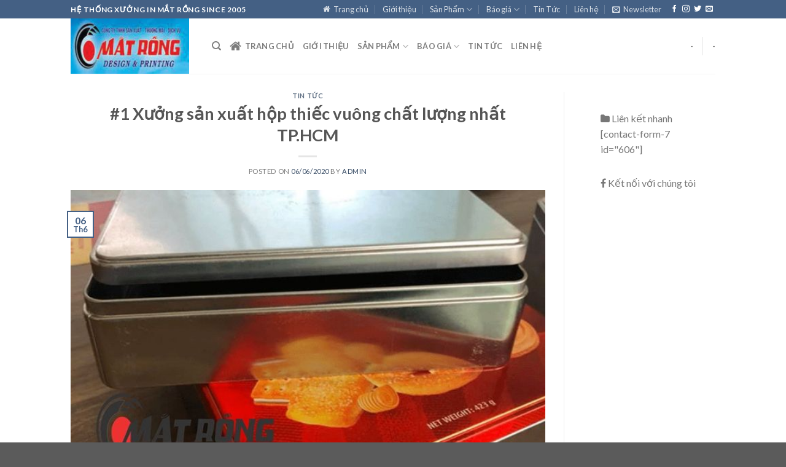

--- FILE ---
content_type: text/html; charset=UTF-8
request_url: https://inmatrong.com/xuong-san-xuat-hop-thiec-vuong/
body_size: 17197
content:
<!DOCTYPE html>
<!--[if IE 9 ]> <html lang="vi" prefix="og: https://ogp.me/ns#" class="ie9 loading-site no-js"> <![endif]-->
<!--[if IE 8 ]> <html lang="vi" prefix="og: https://ogp.me/ns#" class="ie8 loading-site no-js"> <![endif]-->
<!--[if (gte IE 9)|!(IE)]><!--><html lang="vi" prefix="og: https://ogp.me/ns#" class="loading-site no-js"> <!--<![endif]-->
<head>
	<meta charset="UTF-8" />
	<link rel="profile" href="http://gmpg.org/xfn/11" />
	<link rel="pingback" href="https://inmatrong.com/xmlrpc.php" />

	<script>(function(html){html.className = html.className.replace(/\bno-js\b/,'js')})(document.documentElement);</script>
<meta name="viewport" content="width=device-width, initial-scale=1, maximum-scale=1" />
<!-- Search Engine Optimization by Rank Math - https://rankmath.com/ -->
<title>Xưởng sản xuất hộp thiếc vuông chất lượng nhất TP.HCM</title>
<meta name="description" content="Mắt Rồng chuyên sản xuất hộp thiếc vuông số lượng theo yêu cầu - sản phẩm đẹp chất lượng - đạt tính thẩm mĩ cao - thiết kế lên mẫu in thử nhanh chóng."/>
<meta name="robots" content="follow, index, max-snippet:-1, max-video-preview:-1, max-image-preview:large"/>
<link rel="canonical" href="https://inmatrong.com/xuong-san-xuat-hop-thiec-vuong/" />
<meta property="og:locale" content="vi_VN" />
<meta property="og:type" content="article" />
<meta property="og:title" content="Xưởng sản xuất hộp thiếc vuông chất lượng nhất TP.HCM" />
<meta property="og:description" content="Mắt Rồng chuyên sản xuất hộp thiếc vuông số lượng theo yêu cầu - sản phẩm đẹp chất lượng - đạt tính thẩm mĩ cao - thiết kế lên mẫu in thử nhanh chóng." />
<meta property="og:url" content="https://inmatrong.com/xuong-san-xuat-hop-thiec-vuong/" />
<meta property="og:site_name" content="In Mắt Rồng" />
<meta property="article:section" content="Tin tức" />
<meta property="og:updated_time" content="2020-07-15T13:51:36+07:00" />
<meta property="og:image" content="https://inmatrong.com/wp-content/uploads/2020/06/hộp-thiếc-vuông.jpg" />
<meta property="og:image:secure_url" content="https://inmatrong.com/wp-content/uploads/2020/06/hộp-thiếc-vuông.jpg" />
<meta property="og:image:width" content="697" />
<meta property="og:image:height" content="443" />
<meta property="og:image:alt" content="hộp thiếc vuông" />
<meta property="og:image:type" content="image/jpeg" />
<meta property="article:published_time" content="2020-06-06T15:46:58+07:00" />
<meta property="article:modified_time" content="2020-07-15T13:51:36+07:00" />
<meta name="twitter:card" content="summary_large_image" />
<meta name="twitter:title" content="Xưởng sản xuất hộp thiếc vuông chất lượng nhất TP.HCM" />
<meta name="twitter:description" content="Mắt Rồng chuyên sản xuất hộp thiếc vuông số lượng theo yêu cầu - sản phẩm đẹp chất lượng - đạt tính thẩm mĩ cao - thiết kế lên mẫu in thử nhanh chóng." />
<meta name="twitter:image" content="https://inmatrong.com/wp-content/uploads/2020/06/hộp-thiếc-vuông.jpg" />
<meta name="twitter:label1" content="Written by" />
<meta name="twitter:data1" content="Admin" />
<meta name="twitter:label2" content="Time to read" />
<meta name="twitter:data2" content="8 minutes" />
<script type="application/ld+json" class="rank-math-schema">{"@context":"https://schema.org","@graph":[{"@type":["Person","Organization"],"@id":"https://inmatrong.com/#person","name":"Admin"},{"@type":"WebSite","@id":"https://inmatrong.com/#website","url":"https://inmatrong.com","name":"Admin","publisher":{"@id":"https://inmatrong.com/#person"},"inLanguage":"vi"},{"@type":"ImageObject","@id":"https://inmatrong.com/wp-content/uploads/2020/06/h\u1ed9p-thi\u1ebfc-vu\u00f4ng.jpg","url":"https://inmatrong.com/wp-content/uploads/2020/06/h\u1ed9p-thi\u1ebfc-vu\u00f4ng.jpg","width":"697","height":"443","inLanguage":"vi"},{"@type":"WebPage","@id":"https://inmatrong.com/xuong-san-xuat-hop-thiec-vuong/#webpage","url":"https://inmatrong.com/xuong-san-xuat-hop-thiec-vuong/","name":"X\u01b0\u1edfng s\u1ea3n xu\u1ea5t h\u1ed9p thi\u1ebfc vu\u00f4ng ch\u1ea5t l\u01b0\u1ee3ng nh\u1ea5t TP.HCM","datePublished":"2020-06-06T15:46:58+07:00","dateModified":"2020-07-15T13:51:36+07:00","isPartOf":{"@id":"https://inmatrong.com/#website"},"primaryImageOfPage":{"@id":"https://inmatrong.com/wp-content/uploads/2020/06/h\u1ed9p-thi\u1ebfc-vu\u00f4ng.jpg"},"inLanguage":"vi"},{"@type":"BlogPosting","headline":"X\u01b0\u1edfng s\u1ea3n xu\u1ea5t h\u1ed9p thi\u1ebfc vu\u00f4ng ch\u1ea5t l\u01b0\u1ee3ng nh\u1ea5t TP.HCM","datePublished":"2020-06-06T15:46:58+07:00","dateModified":"2020-07-15T13:51:36+07:00","author":{"@type":"Person","name":"Admin"},"description":"M\u1eaft R\u1ed3ng chuy\u00ean s\u1ea3n xu\u1ea5t h\u1ed9p thi\u1ebfc vu\u00f4ng s\u1ed1 l\u01b0\u1ee3ng theo y\u00eau c\u1ea7u - s\u1ea3n ph\u1ea9m \u0111\u1eb9p ch\u1ea5t l\u01b0\u1ee3ng - \u0111\u1ea1t t\u00ednh th\u1ea9m m\u0129 cao - thi\u1ebft k\u1ebf l\u00ean m\u1eabu in th\u1eed nhanh ch\u00f3ng.","name":"X\u01b0\u1edfng s\u1ea3n xu\u1ea5t h\u1ed9p thi\u1ebfc vu\u00f4ng ch\u1ea5t l\u01b0\u1ee3ng nh\u1ea5t TP.HCM","articleSection":"Tin t\u1ee9c","@id":"https://inmatrong.com/xuong-san-xuat-hop-thiec-vuong/#schema-8037","isPartOf":{"@id":"https://inmatrong.com/xuong-san-xuat-hop-thiec-vuong/#webpage"},"publisher":{"@id":"https://inmatrong.com/#person"},"image":{"@id":"https://inmatrong.com/wp-content/uploads/2020/06/h\u1ed9p-thi\u1ebfc-vu\u00f4ng.jpg"},"inLanguage":"vi","mainEntityOfPage":{"@id":"https://inmatrong.com/xuong-san-xuat-hop-thiec-vuong/#webpage"}}]}</script>
<!-- /Rank Math WordPress SEO plugin -->

<link rel='dns-prefetch' href='//fonts.googleapis.com' />
<link rel="alternate" type="application/rss+xml" title="Dòng thông tin In Mắt Rồng &raquo;" href="https://inmatrong.com/feed/" />
<link rel="alternate" type="application/rss+xml" title="In Mắt Rồng &raquo; Dòng bình luận" href="https://inmatrong.com/comments/feed/" />
<link rel="alternate" type="application/rss+xml" title="In Mắt Rồng &raquo; #1 Xưởng sản xuất hộp thiếc vuông chất lượng nhất TP.HCM Dòng bình luận" href="https://inmatrong.com/xuong-san-xuat-hop-thiec-vuong/feed/" />
<link rel="alternate" title="oNhúng (JSON)" type="application/json+oembed" href="https://inmatrong.com/wp-json/oembed/1.0/embed?url=https%3A%2F%2Finmatrong.com%2Fxuong-san-xuat-hop-thiec-vuong%2F" />
<link rel="alternate" title="oNhúng (XML)" type="text/xml+oembed" href="https://inmatrong.com/wp-json/oembed/1.0/embed?url=https%3A%2F%2Finmatrong.com%2Fxuong-san-xuat-hop-thiec-vuong%2F&#038;format=xml" />
<style id='wp-img-auto-sizes-contain-inline-css' type='text/css'>
img:is([sizes=auto i],[sizes^="auto," i]){contain-intrinsic-size:3000px 1500px}
/*# sourceURL=wp-img-auto-sizes-contain-inline-css */
</style>
<style id='wp-emoji-styles-inline-css' type='text/css'>

	img.wp-smiley, img.emoji {
		display: inline !important;
		border: none !important;
		box-shadow: none !important;
		height: 1em !important;
		width: 1em !important;
		margin: 0 0.07em !important;
		vertical-align: -0.1em !important;
		background: none !important;
		padding: 0 !important;
	}
/*# sourceURL=wp-emoji-styles-inline-css */
</style>
<style id='wp-block-library-inline-css' type='text/css'>
:root{--wp-block-synced-color:#7a00df;--wp-block-synced-color--rgb:122,0,223;--wp-bound-block-color:var(--wp-block-synced-color);--wp-editor-canvas-background:#ddd;--wp-admin-theme-color:#007cba;--wp-admin-theme-color--rgb:0,124,186;--wp-admin-theme-color-darker-10:#006ba1;--wp-admin-theme-color-darker-10--rgb:0,107,160.5;--wp-admin-theme-color-darker-20:#005a87;--wp-admin-theme-color-darker-20--rgb:0,90,135;--wp-admin-border-width-focus:2px}@media (min-resolution:192dpi){:root{--wp-admin-border-width-focus:1.5px}}.wp-element-button{cursor:pointer}:root .has-very-light-gray-background-color{background-color:#eee}:root .has-very-dark-gray-background-color{background-color:#313131}:root .has-very-light-gray-color{color:#eee}:root .has-very-dark-gray-color{color:#313131}:root .has-vivid-green-cyan-to-vivid-cyan-blue-gradient-background{background:linear-gradient(135deg,#00d084,#0693e3)}:root .has-purple-crush-gradient-background{background:linear-gradient(135deg,#34e2e4,#4721fb 50%,#ab1dfe)}:root .has-hazy-dawn-gradient-background{background:linear-gradient(135deg,#faaca8,#dad0ec)}:root .has-subdued-olive-gradient-background{background:linear-gradient(135deg,#fafae1,#67a671)}:root .has-atomic-cream-gradient-background{background:linear-gradient(135deg,#fdd79a,#004a59)}:root .has-nightshade-gradient-background{background:linear-gradient(135deg,#330968,#31cdcf)}:root .has-midnight-gradient-background{background:linear-gradient(135deg,#020381,#2874fc)}:root{--wp--preset--font-size--normal:16px;--wp--preset--font-size--huge:42px}.has-regular-font-size{font-size:1em}.has-larger-font-size{font-size:2.625em}.has-normal-font-size{font-size:var(--wp--preset--font-size--normal)}.has-huge-font-size{font-size:var(--wp--preset--font-size--huge)}.has-text-align-center{text-align:center}.has-text-align-left{text-align:left}.has-text-align-right{text-align:right}.has-fit-text{white-space:nowrap!important}#end-resizable-editor-section{display:none}.aligncenter{clear:both}.items-justified-left{justify-content:flex-start}.items-justified-center{justify-content:center}.items-justified-right{justify-content:flex-end}.items-justified-space-between{justify-content:space-between}.screen-reader-text{border:0;clip-path:inset(50%);height:1px;margin:-1px;overflow:hidden;padding:0;position:absolute;width:1px;word-wrap:normal!important}.screen-reader-text:focus{background-color:#ddd;clip-path:none;color:#444;display:block;font-size:1em;height:auto;left:5px;line-height:normal;padding:15px 23px 14px;text-decoration:none;top:5px;width:auto;z-index:100000}html :where(.has-border-color){border-style:solid}html :where([style*=border-top-color]){border-top-style:solid}html :where([style*=border-right-color]){border-right-style:solid}html :where([style*=border-bottom-color]){border-bottom-style:solid}html :where([style*=border-left-color]){border-left-style:solid}html :where([style*=border-width]){border-style:solid}html :where([style*=border-top-width]){border-top-style:solid}html :where([style*=border-right-width]){border-right-style:solid}html :where([style*=border-bottom-width]){border-bottom-style:solid}html :where([style*=border-left-width]){border-left-style:solid}html :where(img[class*=wp-image-]){height:auto;max-width:100%}:where(figure){margin:0 0 1em}html :where(.is-position-sticky){--wp-admin--admin-bar--position-offset:var(--wp-admin--admin-bar--height,0px)}@media screen and (max-width:600px){html :where(.is-position-sticky){--wp-admin--admin-bar--position-offset:0px}}

/*# sourceURL=wp-block-library-inline-css */
</style><style id='global-styles-inline-css' type='text/css'>
:root{--wp--preset--aspect-ratio--square: 1;--wp--preset--aspect-ratio--4-3: 4/3;--wp--preset--aspect-ratio--3-4: 3/4;--wp--preset--aspect-ratio--3-2: 3/2;--wp--preset--aspect-ratio--2-3: 2/3;--wp--preset--aspect-ratio--16-9: 16/9;--wp--preset--aspect-ratio--9-16: 9/16;--wp--preset--color--black: #000000;--wp--preset--color--cyan-bluish-gray: #abb8c3;--wp--preset--color--white: #ffffff;--wp--preset--color--pale-pink: #f78da7;--wp--preset--color--vivid-red: #cf2e2e;--wp--preset--color--luminous-vivid-orange: #ff6900;--wp--preset--color--luminous-vivid-amber: #fcb900;--wp--preset--color--light-green-cyan: #7bdcb5;--wp--preset--color--vivid-green-cyan: #00d084;--wp--preset--color--pale-cyan-blue: #8ed1fc;--wp--preset--color--vivid-cyan-blue: #0693e3;--wp--preset--color--vivid-purple: #9b51e0;--wp--preset--gradient--vivid-cyan-blue-to-vivid-purple: linear-gradient(135deg,rgb(6,147,227) 0%,rgb(155,81,224) 100%);--wp--preset--gradient--light-green-cyan-to-vivid-green-cyan: linear-gradient(135deg,rgb(122,220,180) 0%,rgb(0,208,130) 100%);--wp--preset--gradient--luminous-vivid-amber-to-luminous-vivid-orange: linear-gradient(135deg,rgb(252,185,0) 0%,rgb(255,105,0) 100%);--wp--preset--gradient--luminous-vivid-orange-to-vivid-red: linear-gradient(135deg,rgb(255,105,0) 0%,rgb(207,46,46) 100%);--wp--preset--gradient--very-light-gray-to-cyan-bluish-gray: linear-gradient(135deg,rgb(238,238,238) 0%,rgb(169,184,195) 100%);--wp--preset--gradient--cool-to-warm-spectrum: linear-gradient(135deg,rgb(74,234,220) 0%,rgb(151,120,209) 20%,rgb(207,42,186) 40%,rgb(238,44,130) 60%,rgb(251,105,98) 80%,rgb(254,248,76) 100%);--wp--preset--gradient--blush-light-purple: linear-gradient(135deg,rgb(255,206,236) 0%,rgb(152,150,240) 100%);--wp--preset--gradient--blush-bordeaux: linear-gradient(135deg,rgb(254,205,165) 0%,rgb(254,45,45) 50%,rgb(107,0,62) 100%);--wp--preset--gradient--luminous-dusk: linear-gradient(135deg,rgb(255,203,112) 0%,rgb(199,81,192) 50%,rgb(65,88,208) 100%);--wp--preset--gradient--pale-ocean: linear-gradient(135deg,rgb(255,245,203) 0%,rgb(182,227,212) 50%,rgb(51,167,181) 100%);--wp--preset--gradient--electric-grass: linear-gradient(135deg,rgb(202,248,128) 0%,rgb(113,206,126) 100%);--wp--preset--gradient--midnight: linear-gradient(135deg,rgb(2,3,129) 0%,rgb(40,116,252) 100%);--wp--preset--font-size--small: 13px;--wp--preset--font-size--medium: 20px;--wp--preset--font-size--large: 36px;--wp--preset--font-size--x-large: 42px;--wp--preset--spacing--20: 0.44rem;--wp--preset--spacing--30: 0.67rem;--wp--preset--spacing--40: 1rem;--wp--preset--spacing--50: 1.5rem;--wp--preset--spacing--60: 2.25rem;--wp--preset--spacing--70: 3.38rem;--wp--preset--spacing--80: 5.06rem;--wp--preset--shadow--natural: 6px 6px 9px rgba(0, 0, 0, 0.2);--wp--preset--shadow--deep: 12px 12px 50px rgba(0, 0, 0, 0.4);--wp--preset--shadow--sharp: 6px 6px 0px rgba(0, 0, 0, 0.2);--wp--preset--shadow--outlined: 6px 6px 0px -3px rgb(255, 255, 255), 6px 6px rgb(0, 0, 0);--wp--preset--shadow--crisp: 6px 6px 0px rgb(0, 0, 0);}:where(.is-layout-flex){gap: 0.5em;}:where(.is-layout-grid){gap: 0.5em;}body .is-layout-flex{display: flex;}.is-layout-flex{flex-wrap: wrap;align-items: center;}.is-layout-flex > :is(*, div){margin: 0;}body .is-layout-grid{display: grid;}.is-layout-grid > :is(*, div){margin: 0;}:where(.wp-block-columns.is-layout-flex){gap: 2em;}:where(.wp-block-columns.is-layout-grid){gap: 2em;}:where(.wp-block-post-template.is-layout-flex){gap: 1.25em;}:where(.wp-block-post-template.is-layout-grid){gap: 1.25em;}.has-black-color{color: var(--wp--preset--color--black) !important;}.has-cyan-bluish-gray-color{color: var(--wp--preset--color--cyan-bluish-gray) !important;}.has-white-color{color: var(--wp--preset--color--white) !important;}.has-pale-pink-color{color: var(--wp--preset--color--pale-pink) !important;}.has-vivid-red-color{color: var(--wp--preset--color--vivid-red) !important;}.has-luminous-vivid-orange-color{color: var(--wp--preset--color--luminous-vivid-orange) !important;}.has-luminous-vivid-amber-color{color: var(--wp--preset--color--luminous-vivid-amber) !important;}.has-light-green-cyan-color{color: var(--wp--preset--color--light-green-cyan) !important;}.has-vivid-green-cyan-color{color: var(--wp--preset--color--vivid-green-cyan) !important;}.has-pale-cyan-blue-color{color: var(--wp--preset--color--pale-cyan-blue) !important;}.has-vivid-cyan-blue-color{color: var(--wp--preset--color--vivid-cyan-blue) !important;}.has-vivid-purple-color{color: var(--wp--preset--color--vivid-purple) !important;}.has-black-background-color{background-color: var(--wp--preset--color--black) !important;}.has-cyan-bluish-gray-background-color{background-color: var(--wp--preset--color--cyan-bluish-gray) !important;}.has-white-background-color{background-color: var(--wp--preset--color--white) !important;}.has-pale-pink-background-color{background-color: var(--wp--preset--color--pale-pink) !important;}.has-vivid-red-background-color{background-color: var(--wp--preset--color--vivid-red) !important;}.has-luminous-vivid-orange-background-color{background-color: var(--wp--preset--color--luminous-vivid-orange) !important;}.has-luminous-vivid-amber-background-color{background-color: var(--wp--preset--color--luminous-vivid-amber) !important;}.has-light-green-cyan-background-color{background-color: var(--wp--preset--color--light-green-cyan) !important;}.has-vivid-green-cyan-background-color{background-color: var(--wp--preset--color--vivid-green-cyan) !important;}.has-pale-cyan-blue-background-color{background-color: var(--wp--preset--color--pale-cyan-blue) !important;}.has-vivid-cyan-blue-background-color{background-color: var(--wp--preset--color--vivid-cyan-blue) !important;}.has-vivid-purple-background-color{background-color: var(--wp--preset--color--vivid-purple) !important;}.has-black-border-color{border-color: var(--wp--preset--color--black) !important;}.has-cyan-bluish-gray-border-color{border-color: var(--wp--preset--color--cyan-bluish-gray) !important;}.has-white-border-color{border-color: var(--wp--preset--color--white) !important;}.has-pale-pink-border-color{border-color: var(--wp--preset--color--pale-pink) !important;}.has-vivid-red-border-color{border-color: var(--wp--preset--color--vivid-red) !important;}.has-luminous-vivid-orange-border-color{border-color: var(--wp--preset--color--luminous-vivid-orange) !important;}.has-luminous-vivid-amber-border-color{border-color: var(--wp--preset--color--luminous-vivid-amber) !important;}.has-light-green-cyan-border-color{border-color: var(--wp--preset--color--light-green-cyan) !important;}.has-vivid-green-cyan-border-color{border-color: var(--wp--preset--color--vivid-green-cyan) !important;}.has-pale-cyan-blue-border-color{border-color: var(--wp--preset--color--pale-cyan-blue) !important;}.has-vivid-cyan-blue-border-color{border-color: var(--wp--preset--color--vivid-cyan-blue) !important;}.has-vivid-purple-border-color{border-color: var(--wp--preset--color--vivid-purple) !important;}.has-vivid-cyan-blue-to-vivid-purple-gradient-background{background: var(--wp--preset--gradient--vivid-cyan-blue-to-vivid-purple) !important;}.has-light-green-cyan-to-vivid-green-cyan-gradient-background{background: var(--wp--preset--gradient--light-green-cyan-to-vivid-green-cyan) !important;}.has-luminous-vivid-amber-to-luminous-vivid-orange-gradient-background{background: var(--wp--preset--gradient--luminous-vivid-amber-to-luminous-vivid-orange) !important;}.has-luminous-vivid-orange-to-vivid-red-gradient-background{background: var(--wp--preset--gradient--luminous-vivid-orange-to-vivid-red) !important;}.has-very-light-gray-to-cyan-bluish-gray-gradient-background{background: var(--wp--preset--gradient--very-light-gray-to-cyan-bluish-gray) !important;}.has-cool-to-warm-spectrum-gradient-background{background: var(--wp--preset--gradient--cool-to-warm-spectrum) !important;}.has-blush-light-purple-gradient-background{background: var(--wp--preset--gradient--blush-light-purple) !important;}.has-blush-bordeaux-gradient-background{background: var(--wp--preset--gradient--blush-bordeaux) !important;}.has-luminous-dusk-gradient-background{background: var(--wp--preset--gradient--luminous-dusk) !important;}.has-pale-ocean-gradient-background{background: var(--wp--preset--gradient--pale-ocean) !important;}.has-electric-grass-gradient-background{background: var(--wp--preset--gradient--electric-grass) !important;}.has-midnight-gradient-background{background: var(--wp--preset--gradient--midnight) !important;}.has-small-font-size{font-size: var(--wp--preset--font-size--small) !important;}.has-medium-font-size{font-size: var(--wp--preset--font-size--medium) !important;}.has-large-font-size{font-size: var(--wp--preset--font-size--large) !important;}.has-x-large-font-size{font-size: var(--wp--preset--font-size--x-large) !important;}
/*# sourceURL=global-styles-inline-css */
</style>

<style id='classic-theme-styles-inline-css' type='text/css'>
/*! This file is auto-generated */
.wp-block-button__link{color:#fff;background-color:#32373c;border-radius:9999px;box-shadow:none;text-decoration:none;padding:calc(.667em + 2px) calc(1.333em + 2px);font-size:1.125em}.wp-block-file__button{background:#32373c;color:#fff;text-decoration:none}
/*# sourceURL=/wp-includes/css/classic-themes.min.css */
</style>
<link rel='stylesheet' id='font-awesome-four-css' href='https://inmatrong.com/wp-content/plugins/font-awesome-4-menus/css/font-awesome.min.css?ver=4.7.0' type='text/css' media='all' />
<link rel='stylesheet' id='related-posts-by-taxonomy-css' href='https://inmatrong.com/wp-content/plugins/related-posts-by-taxonomy/includes/assets/css/styles.css?ver=6.9' type='text/css' media='all' />
<link rel='stylesheet' id='flatsome-icons-css' href='https://inmatrong.com/wp-content/themes/flatsome/assets/css/fl-icons.css?ver=3.12' type='text/css' media='all' />
<link rel='stylesheet' id='flatsome-main-css' href='https://inmatrong.com/wp-content/themes/flatsome/assets/css/flatsome.css?ver=3.13.1' type='text/css' media='all' />
<link rel='stylesheet' id='flatsome-style-css' href='https://inmatrong.com/wp-content/themes/flatsome/style.css?ver=3.13.1' type='text/css' media='all' />
<link rel='stylesheet' id='flatsome-googlefonts-css' href='//fonts.googleapis.com/css?family=Lato%3Aregular%2C700%2C400%2C700%7CDancing+Script%3Aregular%2C400&#038;display=swap&#038;ver=3.9' type='text/css' media='all' />
<script type="text/javascript" src="https://inmatrong.com/wp-includes/js/jquery/jquery.min.js?ver=3.7.1" id="jquery-core-js"></script>
<script type="text/javascript" src="https://inmatrong.com/wp-includes/js/jquery/jquery-migrate.min.js?ver=3.4.1" id="jquery-migrate-js"></script>
<link rel="https://api.w.org/" href="https://inmatrong.com/wp-json/" /><link rel="alternate" title="JSON" type="application/json" href="https://inmatrong.com/wp-json/wp/v2/posts/1874" /><link rel="EditURI" type="application/rsd+xml" title="RSD" href="https://inmatrong.com/xmlrpc.php?rsd" />
<meta name="generator" content="WordPress 6.9" />
<link rel='shortlink' href='https://inmatrong.com/?p=1874' />
<script async src="https://pagead2.googlesyndication.com/pagead/js/adsbygoogle.js?client=ca-pub-3166858756504581"
     crossorigin="anonymous"></script>
<style>.bg{opacity: 0; transition: opacity 1s; -webkit-transition: opacity 1s;} .bg-loaded{opacity: 1;}</style><!--[if IE]><link rel="stylesheet" type="text/css" href="https://inmatrong.com/wp-content/themes/flatsome/assets/css/ie-fallback.css"><script src="//cdnjs.cloudflare.com/ajax/libs/html5shiv/3.6.1/html5shiv.js"></script><script>var head = document.getElementsByTagName('head')[0],style = document.createElement('style');style.type = 'text/css';style.styleSheet.cssText = ':before,:after{content:none !important';head.appendChild(style);setTimeout(function(){head.removeChild(style);}, 0);</script><script src="https://inmatrong.com/wp-content/themes/flatsome/assets/libs/ie-flexibility.js"></script><![endif]--><link rel="icon" href="https://inmatrong.com/wp-content/uploads/2018/06/cropped-logo-32x32.png" sizes="32x32" />
<link rel="icon" href="https://inmatrong.com/wp-content/uploads/2018/06/cropped-logo-192x192.png" sizes="192x192" />
<link rel="apple-touch-icon" href="https://inmatrong.com/wp-content/uploads/2018/06/cropped-logo-180x180.png" />
<meta name="msapplication-TileImage" content="https://inmatrong.com/wp-content/uploads/2018/06/cropped-logo-270x270.png" />
<style id="custom-css" type="text/css">:root {--primary-color: #446084;}.header-main{height: 90px}#logo img{max-height: 90px}#logo{width:200px;}.header-top{min-height: 30px}.transparent .header-main{height: 90px}.transparent #logo img{max-height: 90px}.has-transparent + .page-title:first-of-type,.has-transparent + #main > .page-title,.has-transparent + #main > div > .page-title,.has-transparent + #main .page-header-wrapper:first-of-type .page-title{padding-top: 120px;}.header.show-on-scroll,.stuck .header-main{height:70px!important}.stuck #logo img{max-height: 70px!important}.header-bottom {background-color: #f1f1f1}.header-bottom-nav > li > a{line-height: 16px }@media (max-width: 549px) {.header-main{height: 70px}#logo img{max-height: 70px}}body{font-family:"Lato", sans-serif}body{font-weight: 400}.nav > li > a {font-family:"Lato", sans-serif;}.mobile-sidebar-levels-2 .nav > li > ul > li > a {font-family:"Lato", sans-serif;}.nav > li > a {font-weight: 700;}.mobile-sidebar-levels-2 .nav > li > ul > li > a {font-weight: 700;}h1,h2,h3,h4,h5,h6,.heading-font, .off-canvas-center .nav-sidebar.nav-vertical > li > a{font-family: "Lato", sans-serif;}h1,h2,h3,h4,h5,h6,.heading-font,.banner h1,.banner h2{font-weight: 700;}.alt-font{font-family: "Dancing Script", sans-serif;}.alt-font{font-weight: 400!important;}.label-new.menu-item > a:after{content:"New";}.label-hot.menu-item > a:after{content:"Hot";}.label-sale.menu-item > a:after{content:"Sale";}.label-popular.menu-item > a:after{content:"Popular";}</style></head>

<body class="wp-singular post-template-default single single-post postid-1874 single-format-standard wp-theme-flatsome lightbox nav-dropdown-has-arrow nav-dropdown-has-shadow nav-dropdown-has-border">


<a class="skip-link screen-reader-text" href="#main">Skip to content</a>

<div id="wrapper">

	
	<header id="header" class="header has-sticky sticky-jump">
		<div class="header-wrapper">
			<div id="top-bar" class="header-top hide-for-sticky nav-dark">
    <div class="flex-row container">
      <div class="flex-col hide-for-medium flex-left">
          <ul class="nav nav-left medium-nav-center nav-small  nav-divided">
              <li class="html custom html_topbar_left"><strong class="uppercase">Hệ Thống xưởng in mắt rồng since 2005</strong></li>          </ul>
      </div>

      <div class="flex-col hide-for-medium flex-center">
          <ul class="nav nav-center nav-small  nav-divided">
                        </ul>
      </div>

      <div class="flex-col hide-for-medium flex-right">
         <ul class="nav top-bar-nav nav-right nav-small  nav-divided">
              <li id="menu-item-23" class="menu-item menu-item-type-post_type menu-item-object-page menu-item-home menu-item-23 menu-item-design-default"><a href="https://inmatrong.com/" class="nav-top-link"><i class="fa fa-home"></i><span class="fontawesome-text"> Trang chủ</span></a></li>
<li id="menu-item-21" class="menu-item menu-item-type-post_type menu-item-object-page menu-item-21 menu-item-design-default"><a href="https://inmatrong.com/gioi-thieu-xuong-in-matrong/" class="nav-top-link">Giới thiệu</a></li>
<li id="menu-item-49" class="menu-item menu-item-type-custom menu-item-object-custom menu-item-has-children menu-item-49 menu-item-design-default has-dropdown"><a href="#" class="nav-top-link">Sản Phẩm<i class="icon-angle-down" ></i></a>
<ul class="sub-menu nav-dropdown nav-dropdown-default">
	<li id="menu-item-124" class="menu-item menu-item-type-custom menu-item-object-custom menu-item-124"><a href="/in-catalogue-gia-re/">In Catalogue</a></li>
	<li id="menu-item-126" class="menu-item menu-item-type-custom menu-item-object-custom menu-item-126"><a href="/in-hop-giay">In Hộp Giấy</a></li>
	<li id="menu-item-1075" class="menu-item menu-item-type-custom menu-item-object-custom menu-item-1075"><a href="/in-tui-giay">In Túi Giấy</a></li>
	<li id="menu-item-2227" class="menu-item menu-item-type-custom menu-item-object-custom menu-item-2227"><a href="http://inmatrong.com/in-lich-lo-xo/">In Lịch lò xo</a></li>
	<li id="menu-item-2251" class="menu-item menu-item-type-custom menu-item-object-custom menu-item-2251"><a href="http://inmatrong.com/in-lich-bloc/">In Lịch Bloc</a></li>
	<li id="menu-item-2276" class="menu-item menu-item-type-custom menu-item-object-custom menu-item-2276"><a href="http://inmatrong.com/in-lich-de-ban/">In Lịch Để Bàn</a></li>
	<li id="menu-item-2302" class="menu-item menu-item-type-custom menu-item-object-custom menu-item-2302"><a href="http://inmatrong.com/in-lich-treo-tuong/">In Lịch Treo Tường</a></li>
	<li id="menu-item-2329" class="menu-item menu-item-type-custom menu-item-object-custom menu-item-2329"><a href="http://inmatrong.com/in-lich-tet/">In Lịch Tết 2024</a></li>
	<li id="menu-item-2400" class="menu-item menu-item-type-custom menu-item-object-custom menu-item-2400"><a href="http://inmatrong.com/thiet-ke-lich-doc-quyen/">Thiết kế lịch độc quyền</a></li>
</ul>
</li>
<li id="menu-item-1358" class="menu-item menu-item-type-taxonomy menu-item-object-category menu-item-has-children menu-item-1358 menu-item-design-default has-dropdown"><a href="https://inmatrong.com/category/bao-gia/" class="nav-top-link">Báo giá<i class="icon-angle-down" ></i></a>
<ul class="sub-menu nav-dropdown nav-dropdown-default">
	<li id="menu-item-1218" class="menu-item menu-item-type-post_type menu-item-object-post menu-item-1218"><a href="https://inmatrong.com/bang-bao-gia-in-catalogue-a4-a5/">Bảng báo giá in catalogue a4 – a5</a></li>
</ul>
</li>
<li id="menu-item-53" class="menu-item menu-item-type-custom menu-item-object-custom menu-item-53 menu-item-design-default"><a href="/blogs/" class="nav-top-link">Tin Tức</a></li>
<li id="menu-item-22" class="menu-item menu-item-type-post_type menu-item-object-page menu-item-22 menu-item-design-default"><a href="https://inmatrong.com/lien-he/" class="nav-top-link">Liên hệ</a></li>
<li class="header-newsletter-item has-icon">

<a href="#header-newsletter-signup" class="tooltip is-small"
  title="Sign up for Newsletter">

      <i class="icon-envelop"></i>
  
      <span class="header-newsletter-title hide-for-medium">
      Newsletter    </span>
  </a>
	<div id="header-newsletter-signup"
	     class="lightbox-by-id lightbox-content mfp-hide lightbox-white "
	     style="max-width:700px ;padding:0px">
		
  <div class="banner has-hover" id="banner-1542131469">
          <div class="banner-inner fill">
        <div class="banner-bg fill" >
            <div class="bg fill bg-fill "></div>
                        <div class="overlay"></div>            
	<div class="is-border is-dashed"
		style="border-color:rgba(255,255,255,.3);border-width:2px 2px 2px 2px;margin:10px;">
	</div>
                    </div>
        <div class="banner-layers container">
            <div class="fill banner-link"></div>               <div id="text-box-1780052394" class="text-box banner-layer x10 md-x10 lg-x10 y50 md-y50 lg-y50 res-text">
                     <div data-animate="fadeInUp">           <div class="text dark">
              
              <div class="text-inner text-left">
                  <h3 class="uppercase">Sign up for Newsletter</h3><p class="lead">Signup for our newsletter to get notified about sales and new products. Add any text here or remove it.</p>[contact-form-7 id="7042" title="Newsletter Vertical"]              </div>
           </div>
       </div>                     
<style>
#text-box-1780052394 {
  width: 60%;
}
#text-box-1780052394 .text {
  font-size: 100%;
}
@media (min-width:550px) {
  #text-box-1780052394 {
    width: 50%;
  }
}
</style>
    </div>
         </div>
      </div>

            
<style>
#banner-1542131469 {
  padding-top: 500px;
}
#banner-1542131469 .bg.bg-loaded {
  background-image: url(https://inmatrong.com/wp-content/themes/flatsome/assets/img/missing.jpg);
}
#banner-1542131469 .overlay {
  background-color: rgba(0,0,0,.4);
}
</style>
  </div>

	</div>
	
	</li>
<li class="html header-social-icons ml-0">
	<div class="social-icons follow-icons" ><a href="http://url" target="_blank" data-label="Facebook"  rel="noopener noreferrer nofollow" class="icon plain facebook tooltip" title="Follow on Facebook"><i class="icon-facebook" ></i></a><a href="http://url" target="_blank" rel="noopener noreferrer nofollow" data-label="Instagram" class="icon plain  instagram tooltip" title="Follow on Instagram"><i class="icon-instagram" ></i></a><a href="http://url" target="_blank"  data-label="Twitter"  rel="noopener noreferrer nofollow" class="icon plain  twitter tooltip" title="Follow on Twitter"><i class="icon-twitter" ></i></a><a href="mailto:your@email" data-label="E-mail"  rel="nofollow" class="icon plain  email tooltip" title="Send us an email"><i class="icon-envelop" ></i></a></div></li>          </ul>
      </div>

            <div class="flex-col show-for-medium flex-grow">
          <ul class="nav nav-center nav-small mobile-nav  nav-divided">
              <li class="html custom html_topbar_left"><strong class="uppercase">Hệ Thống xưởng in mắt rồng since 2005</strong></li>          </ul>
      </div>
      
    </div>
</div>
<div id="masthead" class="header-main ">
      <div class="header-inner flex-row container logo-left" role="navigation">

          <!-- Logo -->
          <div id="logo" class="flex-col logo">
            <!-- Header logo -->
<a href="https://inmatrong.com/" title="In Mắt Rồng - In ấn chuyên nghiệp" rel="home">
    <img width="200" height="90" src="http://inmatrong.com/wp-content/uploads/2021/12/logo-in-mat-rong.jpg" class="header_logo header-logo" alt="In Mắt Rồng"/><img  width="200" height="90" src="http://inmatrong.com/wp-content/uploads/2020/03/banner.png" class="header-logo-dark" alt="In Mắt Rồng"/></a>
          </div>

          <!-- Mobile Left Elements -->
          <div class="flex-col show-for-medium flex-left">
            <ul class="mobile-nav nav nav-left ">
              <li class="nav-icon has-icon">
  		<a href="#" data-open="#main-menu" data-pos="left" data-bg="main-menu-overlay" data-color="" class="is-small" aria-label="Menu" aria-controls="main-menu" aria-expanded="false">
		
		  <i class="icon-menu" ></i>
		  		</a>
	</li>            </ul>
          </div>

          <!-- Left Elements -->
          <div class="flex-col hide-for-medium flex-left
            flex-grow">
            <ul class="header-nav header-nav-main nav nav-left  nav-uppercase" >
              <li class="header-search header-search-dropdown has-icon has-dropdown menu-item-has-children">
		<a href="#" aria-label="Search" class="is-small"><i class="icon-search" ></i></a>
		<ul class="nav-dropdown nav-dropdown-default">
	 	<li class="header-search-form search-form html relative has-icon">
	<div class="header-search-form-wrapper">
		<div class="searchform-wrapper ux-search-box relative is-normal"><form method="get" class="searchform" action="https://inmatrong.com/" role="search">
		<div class="flex-row relative">
			<div class="flex-col flex-grow">
	   	   <input type="search" class="search-field mb-0" name="s" value="" id="s" placeholder="Search&hellip;" />
			</div>
			<div class="flex-col">
				<button type="submit" class="ux-search-submit submit-button secondary button icon mb-0" aria-label="Submit">
					<i class="icon-search" ></i>				</button>
			</div>
		</div>
    <div class="live-search-results text-left z-top"></div>
</form>
</div>	</div>
</li>	</ul>
</li>
<li class="menu-item menu-item-type-post_type menu-item-object-page menu-item-home menu-item-23 menu-item-design-default"><a href="https://inmatrong.com/" class="nav-top-link"><i class="fa fa-home"></i><span class="fontawesome-text"> Trang chủ</span></a></li>
<li class="menu-item menu-item-type-post_type menu-item-object-page menu-item-21 menu-item-design-default"><a href="https://inmatrong.com/gioi-thieu-xuong-in-matrong/" class="nav-top-link">Giới thiệu</a></li>
<li class="menu-item menu-item-type-custom menu-item-object-custom menu-item-has-children menu-item-49 menu-item-design-default has-dropdown"><a href="#" class="nav-top-link">Sản Phẩm<i class="icon-angle-down" ></i></a>
<ul class="sub-menu nav-dropdown nav-dropdown-default">
	<li class="menu-item menu-item-type-custom menu-item-object-custom menu-item-124"><a href="/in-catalogue-gia-re/">In Catalogue</a></li>
	<li class="menu-item menu-item-type-custom menu-item-object-custom menu-item-126"><a href="/in-hop-giay">In Hộp Giấy</a></li>
	<li class="menu-item menu-item-type-custom menu-item-object-custom menu-item-1075"><a href="/in-tui-giay">In Túi Giấy</a></li>
	<li class="menu-item menu-item-type-custom menu-item-object-custom menu-item-2227"><a href="http://inmatrong.com/in-lich-lo-xo/">In Lịch lò xo</a></li>
	<li class="menu-item menu-item-type-custom menu-item-object-custom menu-item-2251"><a href="http://inmatrong.com/in-lich-bloc/">In Lịch Bloc</a></li>
	<li class="menu-item menu-item-type-custom menu-item-object-custom menu-item-2276"><a href="http://inmatrong.com/in-lich-de-ban/">In Lịch Để Bàn</a></li>
	<li class="menu-item menu-item-type-custom menu-item-object-custom menu-item-2302"><a href="http://inmatrong.com/in-lich-treo-tuong/">In Lịch Treo Tường</a></li>
	<li class="menu-item menu-item-type-custom menu-item-object-custom menu-item-2329"><a href="http://inmatrong.com/in-lich-tet/">In Lịch Tết 2024</a></li>
	<li class="menu-item menu-item-type-custom menu-item-object-custom menu-item-2400"><a href="http://inmatrong.com/thiet-ke-lich-doc-quyen/">Thiết kế lịch độc quyền</a></li>
</ul>
</li>
<li class="menu-item menu-item-type-taxonomy menu-item-object-category menu-item-has-children menu-item-1358 menu-item-design-default has-dropdown"><a href="https://inmatrong.com/category/bao-gia/" class="nav-top-link">Báo giá<i class="icon-angle-down" ></i></a>
<ul class="sub-menu nav-dropdown nav-dropdown-default">
	<li class="menu-item menu-item-type-post_type menu-item-object-post menu-item-1218"><a href="https://inmatrong.com/bang-bao-gia-in-catalogue-a4-a5/">Bảng báo giá in catalogue a4 – a5</a></li>
</ul>
</li>
<li class="menu-item menu-item-type-custom menu-item-object-custom menu-item-53 menu-item-design-default"><a href="/blogs/" class="nav-top-link">Tin Tức</a></li>
<li class="menu-item menu-item-type-post_type menu-item-object-page menu-item-22 menu-item-design-default"><a href="https://inmatrong.com/lien-he/" class="nav-top-link">Liên hệ</a></li>
            </ul>
          </div>

          <!-- Right Elements -->
          <div class="flex-col hide-for-medium flex-right">
            <ul class="header-nav header-nav-main nav nav-right  nav-uppercase">
              <li><a class="element-error tooltip" title="WooCommerce needed">-</a></li><li class="header-divider"></li><li><a class="element-error tooltip" title="WooCommerce needed">-</a></li>            </ul>
          </div>

          <!-- Mobile Right Elements -->
          <div class="flex-col show-for-medium flex-right">
            <ul class="mobile-nav nav nav-right ">
                          </ul>
          </div>

      </div>
     
            <div class="container"><div class="top-divider full-width"></div></div>
      </div>
<div class="header-bg-container fill"><div class="header-bg-image fill"></div><div class="header-bg-color fill"></div></div>		</div>
	</header>

	
	<main id="main" class="">

<div id="content" class="blog-wrapper blog-single page-wrapper">
	

<div class="row row-large row-divided ">

	<div class="large-9 col">
		


<article id="post-1874" class="post-1874 post type-post status-publish format-standard has-post-thumbnail hentry category-tin-tuc">
	<div class="article-inner ">
		<header class="entry-header">
	<div class="entry-header-text entry-header-text-top text-center">
		<h6 class="entry-category is-xsmall">
	<a href="https://inmatrong.com/category/tin-tuc/" rel="category tag">Tin tức</a></h6>

<h1 class="entry-title">#1 Xưởng sản xuất hộp thiếc vuông chất lượng nhất TP.HCM</h1>
<div class="entry-divider is-divider small"></div>

	<div class="entry-meta uppercase is-xsmall">
		<span class="posted-on">Posted on <a href="https://inmatrong.com/xuong-san-xuat-hop-thiec-vuong/" rel="bookmark"><time class="entry-date published" datetime="2020-06-06T15:46:58+07:00">06/06/2020</time><time class="updated" datetime="2020-07-15T13:51:36+07:00">15/07/2020</time></a></span><span class="byline"> by <span class="meta-author vcard"><a class="url fn n" href="https://inmatrong.com/author/admin/">Admin</a></span></span>	</div>
	</div>
						<div class="entry-image relative">
				<a href="https://inmatrong.com/xuong-san-xuat-hop-thiec-vuong/">
    <img width="697" height="443" src="https://inmatrong.com/wp-content/uploads/2020/06/hộp-thiếc-vuông.jpg" class="attachment-large size-large wp-post-image" alt="" decoding="async" fetchpriority="high" srcset="https://inmatrong.com/wp-content/uploads/2020/06/hộp-thiếc-vuông.jpg 697w, https://inmatrong.com/wp-content/uploads/2020/06/hộp-thiếc-vuông-300x191.jpg 300w" sizes="(max-width: 697px) 100vw, 697px" /></a>
				<div class="badge absolute top post-date badge-outline">
	<div class="badge-inner">
		<span class="post-date-day">06</span><br>
		<span class="post-date-month is-small">Th6</span>
	</div>
</div>			</div>
			</header>
		<div class="entry-content single-page">

	<p>Mắt Rồng chuyên sản xuất <strong>hộp thiếc vuông</strong> số lượng theo yêu cầu &#8211; sản phẩm đẹp chất lượng &#8211; đạt tính thẩm mĩ cao &#8211; thiết kế lên mẫu in thử nhanh chóng.</p>
<p>Trong đời sống hiện đại, hộp kim loại là đồ vật được sử dụng phổ biến. Chúng ta có thể bắt gặp ở bất cứ đâu những ứng dụng thiết thực của hộp thiếc như hộp bánh, hộp trà, hộp đựng dụng cụ, v&#8230;v…,. Việc sản xuất hộp thiếc cần phải có máy móc, yêu cầu kỹ thuật để cho ra sản phẩm chất lượng nhất mang đến cho người dùng. Bài viết sau đây, công ty in ấn &#8211; sản xuất bao bì Mắt Rồng xin gửi đến các bạn thông tin về <a href="http://inmatrong.com/xuong-san-xuat-hop-thiec-vuong/"><strong>hộp thiếc vuông</strong></a> được sử dụng rộng rãi trong đời sống.</p>
<h2>Bạn biết gì về hộp thiếc vuông?</h2>
<p>Trong thực tế có nhiều loại hộp đựng bằng kim loại. Nhưng trong bài viết này <a href="http://inmatrong.com/">Mắt Rồng</a> chỉ xin đề cập đến hộp thiếc vuông. Hộp thiếc vuông là đồ vật bạn có thể bắt gặp ở bất cứ đâu trong sinh hoạt đời thường. Từ hộp đựng lá trà, ống bút, ống heo tiết kiệm, hộp bánh kẹo, hộp quà, v&#8230;v…,. Chúng được sản xuất nhằm chứa đựng đồ vật. Đa số chúng ta thấy hộp thiếc vuông được sử dụng nhiều nhất trong ngành chế biến thực phẩm đóng hộp. Do cấu tạo nên hộp thiếc bền hơn hộp giấy và không gây hại như hộp nhựa. Vì vậy trong ngành sản xuất đồ đóng hộp, các nhà máy luôn ưu tiên sử dụng hộp thiếc để đựng thực phẩm của mình.</p>
<p style="text-align: center;"><img decoding="async" class="aligncenter size-full wp-image-2075" src="http://inmatrong.com/wp-content/uploads/2020/06/hộp-thiếc-vuông.jpg" alt="" width="697" height="443" srcset="https://inmatrong.com/wp-content/uploads/2020/06/hộp-thiếc-vuông.jpg 697w, https://inmatrong.com/wp-content/uploads/2020/06/hộp-thiếc-vuông-300x191.jpg 300w" sizes="(max-width: 697px) 100vw, 697px" /></p>
<p style="text-align: center;"><em>Sản xuất hộp thiếc vuông tại TP.HCM</em></p>
<p>Không những an toàn, hộp thiếc vuông còn có thể tái sử dụng. Không như hộp đựng bằng nhựa hoặc giấy chỉ có thể dùng 1 lần, khi thải ra môi trường cũng gây ô nhiễm. Vì nhựa là vật chất khó phân hủy, khi xử lý cũng đòi hỏi kỹ thuật cao để đảm bảo không gây ô nhiễm môi trường. Ngược lại, hộp thiếc vuông có thể tái sử dụng nhiều lần, không gây ô nhiễm môi trường như hộp chất liệu nhựa. Chi phí tiết kiệm được trong quá trình sản xuất giúp giá thành sản phẩm có tính cạnh tranh hơn.</p>
<p>Ngoài ra khi bạn mua đồ dùng hộp thiếc vuông để đựng, sau khi dùng xong sản phẩm bên trong có thể lấy hộp thiếc này đựng đồ vật khác mà không cần mua thêm hộp đựng khác.</p>
<h2>Những điều cần biết khi sản xuất hộp thiếc vuông</h2>
<p>Khi đặt làm hộp thiếc vuông, bạn cần xác định những thông số kỹ thuật sau:</p>
<ul>
<li>Sản phẩm: hộp thiếc.</li>
<li>Chất liệu: các loại <a href="https://vi.wikipedia.org/wiki/Kim_lo%E1%BA%A1i" rel="noopener">kim loại</a> trong sản xuất bao bì, hộp đựng như inox, thiếc, đồng, v&#8230;v…, Tùy theo nhu cầu để chọn chất liệu phù hợp.</li>
<li>Hình dáng: hình vuông, hình trụ, hình chữ nhật, hình tròn, hình đa giác, v&#8230;v…,</li>
<li>Kích thước: tùy chọn theo yêu cầu.</li>
<li>Phụ kiện kèm theo hộp: khóa, cạnh, viền, v&#8230;v…,</li>
<li>Logo: thiết kế logo trên hộp theo mẫu hoặc do khách hàng cung cấp.</li>
<li>Bao bì: hộp có bao bì, nhãn dán tùy chọn.</li>
<li>Mức độ chịu nhiệt: tùy chọn theo nhu cầu.</li>
<li>Màu sắc: tùy chọn.</li>
<li>Hoa văn trên hộp: theo mẫu hoặc tùy chọn.</li>
</ul>
<p>Trước khi đặt hàng, những yếu tố trên cần được xác định chính xác để việc sản xuất hộp thiếc vuông được tiến hành nhanh chóng và đúng chất lượng.</p>
<p style="text-align: center;"><img decoding="async" class="aligncenter size-full wp-image-2023" src="http://inmatrong.com/wp-content/uploads/2020/03/lon-thiec-dien-19.png" alt="hộp thiếc vuông" width="943" height="1000" srcset="https://inmatrong.com/wp-content/uploads/2020/03/lon-thiec-dien-19.png 943w, https://inmatrong.com/wp-content/uploads/2020/03/lon-thiec-dien-19-283x300.png 283w, https://inmatrong.com/wp-content/uploads/2020/03/lon-thiec-dien-19-768x814.png 768w" sizes="(max-width: 943px) 100vw, 943px" /></p>
<p style="text-align: center;"><em>Hộp thiếc vuông có tính ứng dụng cao trong đời sống</em></p>
<p>Đề xuất cho bạn: <a href="http://inmatrong.com/tong-hop-kinh-nghiem-in-hop-thiec-co-khoa-dep-re/"><strong>Tổng hợp kinh nghiệm in hộp thiếc có khóa đẹp rẻ</strong></a></p>
<h2>Xưởng sản xuất hộp thiếc vuông nào tốt nhất TP.HCM?</h2>
<p>Việc tìm kiếm <strong>xưởng sản xuất hộp thiếc vuông</strong> chất lượng cũng là điều khách hàng quan tâm. Đối với khu vực thành phố Hồ Chí Minh, xưởng in ấn &#8211; sản xuất bao bì Mắt Rồng là nơi đáng tin cậy. Là một trong những cơ sở sản xuất bao bì lâu đời, Mắt Rồng có nhiều kinh nghiệm trong ngành. Chúng tôi luôn cập nhật công nghệ và kỹ thuật in tiên tiến nhất. Ngoài ra đội ngũ thiết kế luôn luôn sáng tạo, mang đến cho khách hàng những mẫu mã mới lạ, độc đáo nhất trên thị trường. Các dịch vụ công ty Mắt Rồng cung cấp là:</p>
<ul>
<li>Thiết kế logo, bao bì, nhãn dán cho sản phẩm.</li>
<li>Nhận sản xuất bao bì giấy, nhựa, kim loại.</li>
<li>Sản xuất hộp thiếc vuông, tròn; hộp thiếc nhiều hình dạng theo yêu cầu sỉ/lẻ.</li>
<li>Gia công thùng giấy carton, giấy gói quà số lượng lớn.</li>
<li>In danh thiếp, catalogue, túi giấy theo yêu cầu.</li>
</ul>
<h2>Cách thức <a href="http://inmatrong.com/san-xuat-hop-thiec-hcm/"><strong>đặt hàng hộp thiếc</strong></a> vuông tại Mắt Rồng</h2>
<p>Khi quý khách có nhu cầu thiết kế logo, bao bì, gia công hộp thiếc vuông, hộp thiếc tròn, thùng carton, v&#8230;v…, sỉ và lẻ, hãy liên hệ với Mắt Rồng qua thông tin:</p>
<p>CÔNG TY IN MẮT RỒNG</p>
<ul>
<li>Hotline: 086 88 00 636 – 0982294933</li>
<li>Website: <a href="http://inmatrong.com/">http://inmatrong.com/</a></li>
<li>Địa chỉ: 449/61 Trường Chinh , P14, Tân Bình, TP.HCM</li>
</ul>
<p>Chúng tôi tiếp nhận và xử lý đơn hàng của quý khách theo quy trình chuyên nghiệp:</p>
<ul>
<li>Bước 1: nhận yêu cầu từ khách hàng.</li>
<li>Bước 2: tư vấn cho khách hàng: mẫu thiết kế, chất liệu sản phẩm, kích thước, số lượng yêu cầu, v&#8230;v…,. Mẫu sản phẩm sẽ do đội ngũ thiết kế của công ty thực hiện, gửi cho khách hàng duyệt. Nếu quý khách có nhu cầu tự thiết kế, có thể gửi mẫu cho chúng tôi.</li>
<li>Bước 3: báo giá sản phẩm.</li>
<li>Bước 4: đặt cọc, sản xuất sản phẩm mẫu. Khi khách hàng duyệt hàng mẫu, tiến hành sản xuất số lượng lớn theo hợp đồng.</li>
<li>Bước 5: hoàn thành lô hàng, kiểm tra chất lượng, giao hàng và nhận số tiền còn lại từ quý khách. Xuất phiếu bảo hành, hóa đơn.</li>
</ul>
<p style="text-align: center;"><img loading="lazy" decoding="async" class="aligncenter size-full wp-image-2006" src="http://inmatrong.com/wp-content/uploads/2020/03/lon-thiec-dien-2.png" alt="đặt làm hộp thiếc vuông" width="744" height="1000" srcset="https://inmatrong.com/wp-content/uploads/2020/03/lon-thiec-dien-2.png 744w, https://inmatrong.com/wp-content/uploads/2020/03/lon-thiec-dien-2-223x300.png 223w" sizes="auto, (max-width: 744px) 100vw, 744px" /></p>
<p style="text-align: center;"><em>Đặt hàng sản xuất hộp thiếc vuông tại Mắt Rồng</em></p>
<p>Trên đây là những thông tin hữu ích cần biết khi đặt hàng <strong>hộp thiếc vuông</strong> tại TP.HCM. Với sự cải tiến không ngừng, Mắt Rồng luôn mang lại cho từng khách hàng của mình những sản phẩm chất lượng nhất. Để biết thêm chi tiết, hãy liên hệ với Mắt Rồng ngay nhé!</p>

	
	<div class="blog-share text-center"><div class="is-divider medium"></div><div class="social-icons share-icons share-row relative" ><a href="whatsapp://send?text=%231%20X%C6%B0%E1%BB%9Fng%20s%E1%BA%A3n%20xu%E1%BA%A5t%20h%E1%BB%99p%20thi%E1%BA%BFc%20vu%C3%B4ng%20ch%E1%BA%A5t%20l%C6%B0%E1%BB%A3ng%20nh%E1%BA%A5t%20TP.HCM - https://inmatrong.com/xuong-san-xuat-hop-thiec-vuong/" data-action="share/whatsapp/share" class="icon button circle is-outline tooltip whatsapp show-for-medium" title="Share on WhatsApp"><i class="icon-whatsapp"></i></a><a href="//www.facebook.com/sharer.php?u=https://inmatrong.com/xuong-san-xuat-hop-thiec-vuong/" data-label="Facebook" onclick="window.open(this.href,this.title,'width=500,height=500,top=300px,left=300px');  return false;" rel="noopener noreferrer nofollow" target="_blank" class="icon button circle is-outline tooltip facebook" title="Share on Facebook"><i class="icon-facebook" ></i></a><a href="//twitter.com/share?url=https://inmatrong.com/xuong-san-xuat-hop-thiec-vuong/" onclick="window.open(this.href,this.title,'width=500,height=500,top=300px,left=300px');  return false;" rel="noopener noreferrer nofollow" target="_blank" class="icon button circle is-outline tooltip twitter" title="Share on Twitter"><i class="icon-twitter" ></i></a><a href="mailto:enteryour@addresshere.com?subject=%231%20X%C6%B0%E1%BB%9Fng%20s%E1%BA%A3n%20xu%E1%BA%A5t%20h%E1%BB%99p%20thi%E1%BA%BFc%20vu%C3%B4ng%20ch%E1%BA%A5t%20l%C6%B0%E1%BB%A3ng%20nh%E1%BA%A5t%20TP.HCM&amp;body=Check%20this%20out:%20https://inmatrong.com/xuong-san-xuat-hop-thiec-vuong/" rel="nofollow" class="icon button circle is-outline tooltip email" title="Email to a Friend"><i class="icon-envelop" ></i></a><a href="//pinterest.com/pin/create/button/?url=https://inmatrong.com/xuong-san-xuat-hop-thiec-vuong/&amp;media=https://inmatrong.com/wp-content/uploads/2020/06/hộp-thiếc-vuông.jpg&amp;description=%231%20X%C6%B0%E1%BB%9Fng%20s%E1%BA%A3n%20xu%E1%BA%A5t%20h%E1%BB%99p%20thi%E1%BA%BFc%20vu%C3%B4ng%20ch%E1%BA%A5t%20l%C6%B0%E1%BB%A3ng%20nh%E1%BA%A5t%20TP.HCM" onclick="window.open(this.href,this.title,'width=500,height=500,top=300px,left=300px');  return false;" rel="noopener noreferrer nofollow" target="_blank" class="icon button circle is-outline tooltip pinterest" title="Pin on Pinterest"><i class="icon-pinterest" ></i></a><a href="//www.linkedin.com/shareArticle?mini=true&url=https://inmatrong.com/xuong-san-xuat-hop-thiec-vuong/&title=%231%20X%C6%B0%E1%BB%9Fng%20s%E1%BA%A3n%20xu%E1%BA%A5t%20h%E1%BB%99p%20thi%E1%BA%BFc%20vu%C3%B4ng%20ch%E1%BA%A5t%20l%C6%B0%E1%BB%A3ng%20nh%E1%BA%A5t%20TP.HCM" onclick="window.open(this.href,this.title,'width=500,height=500,top=300px,left=300px');  return false;"  rel="noopener noreferrer nofollow" target="_blank" class="icon button circle is-outline tooltip linkedin" title="Share on LinkedIn"><i class="icon-linkedin" ></i></a></div></div></div>

	<footer class="entry-meta text-center">
		This entry was posted in <a href="https://inmatrong.com/category/tin-tuc/" rel="category tag">Tin tức</a>. Bookmark the <a href="https://inmatrong.com/xuong-san-xuat-hop-thiec-vuong/" title="Permalink to #1 Xưởng sản xuất hộp thiếc vuông chất lượng nhất TP.HCM" rel="bookmark">permalink</a>.	</footer>

	<div class="entry-author author-box">
		<div class="flex-row align-top">
			<div class="flex-col mr circle">
				<div class="blog-author-image">
					<img alt='' src='https://secure.gravatar.com/avatar/5edfa2692bdacc5e6ee805c626c50cb44cebb065f092d9a1067d89f74dacd326?s=90&#038;d=mm&#038;r=g' srcset='https://secure.gravatar.com/avatar/5edfa2692bdacc5e6ee805c626c50cb44cebb065f092d9a1067d89f74dacd326?s=180&#038;d=mm&#038;r=g 2x' class='avatar avatar-90 photo' height='90' width='90' loading='lazy' decoding='async'/>				</div>
			</div>
			<div class="flex-col flex-grow">
				<h5 class="author-name uppercase pt-half">
					Admin				</h5>
				<p class="author-desc small"></p>
			</div>
		</div>
	</div>

        <nav role="navigation" id="nav-below" class="navigation-post">
	<div class="flex-row next-prev-nav bt bb">
		<div class="flex-col flex-grow nav-prev text-left">
			    <div class="nav-previous"><a href="https://inmatrong.com/gia-cong-hop-thiec-mini/" rel="prev"><span class="hide-for-small"><i class="icon-angle-left" ></i></span> Xưởng gia công hộp thiếc mini giá rẻ tại Tp. HCM</a></div>
		</div>
		<div class="flex-col flex-grow nav-next text-right">
			    <div class="nav-next"><a href="https://inmatrong.com/co-so-san-xuat-hop-thiec-gia-re-tphcm/" rel="next">Cơ sở sản xuất hộp thiếc giá rẻ tại Tp. HCM [ĐẸP + NHANH CHÓNG] <span class="hide-for-small"><i class="icon-angle-right" ></i></span></a></div>		</div>
	</div>

	    </nav>

    	</div>
</article>




<div id="comments" class="comments-area">

	
	
	
		<div id="respond" class="comment-respond">
		<h3 id="reply-title" class="comment-reply-title">Để lại một bình luận <small><a rel="nofollow" id="cancel-comment-reply-link" href="/xuong-san-xuat-hop-thiec-vuong/#respond" style="display:none;">Hủy</a></small></h3><form action="https://inmatrong.com/wp-comments-post.php" method="post" id="commentform" class="comment-form"><p class="comment-notes"><span id="email-notes">Email của bạn sẽ không được hiển thị công khai.</span> <span class="required-field-message">Các trường bắt buộc được đánh dấu <span class="required">*</span></span></p><p class="comment-form-comment"><label for="comment">Bình luận <span class="required">*</span></label> <textarea id="comment" name="comment" cols="45" rows="8" maxlength="65525" required></textarea></p><p class="comment-form-author"><label for="author">Tên <span class="required">*</span></label> <input id="author" name="author" type="text" value="" size="30" maxlength="245" autocomplete="name" required /></p>
<p class="comment-form-email"><label for="email">Email <span class="required">*</span></label> <input id="email" name="email" type="email" value="" size="30" maxlength="100" aria-describedby="email-notes" autocomplete="email" required /></p>
<p class="comment-form-url"><label for="url">Trang web</label> <input id="url" name="url" type="url" value="" size="30" maxlength="200" autocomplete="url" /></p>
<p class="comment-form-cookies-consent"><input id="wp-comment-cookies-consent" name="wp-comment-cookies-consent" type="checkbox" value="yes" /> <label for="wp-comment-cookies-consent">Lưu tên của tôi, email, và trang web trong trình duyệt này cho lần bình luận kế tiếp của tôi.</label></p>
<p class="form-submit"><input name="submit" type="submit" id="submit" class="submit" value="Gửi bình luận" /> <input type='hidden' name='comment_post_ID' value='1874' id='comment_post_ID' />
<input type='hidden' name='comment_parent' id='comment_parent' value='0' />
</p></form>	</div><!-- #respond -->
	
</div>
	</div>
	<div class="post-sidebar large-3 col">
				<div id="secondary" class="widget-area " role="complementary">
		<aside id="custom_html-2" class="widget_text widget widget_custom_html"><div class="textwidget custom-html-widget">	<section class="section section-slider" id="section_1139745354">
		<div class="bg section-bg fill bg-fill  bg-loaded" >

			
			
			

		</div>

		<div class="section-content relative">
			

	<div class="img has-hover x md-x lg-x y md-y lg-y" id="image_1449046518">
		<a class="" href="#"  >						<div class="img-inner dark" >
									
					</div>
						</a>		
<style>
#image_1449046518 {
  width: 100%;
}
</style>
	</div>
	

		</div>

		
<style>
#section_1139745354 {
  padding-top: 15px;
  padding-bottom: 15px;
}
</style>
	</section>
	
	<section class="section section-body" id="section_1379914678">
		<div class="bg section-bg fill bg-fill  bg-loaded" >

			
			
			

		</div>

		<div class="section-content relative">
			

<div class="row row-small"  id="row-1993508298">


	<div id="col-1809911738" class="col cot4 small-12 large-12"  >
		<div class="col-inner"  >
			
			

<div class="tieu-de"><span class="fa fa-folder"></span> Liên kết nhanh</div>

<ul class="sidebar-wrapper ul-reset"></ul>

[contact-form-7 id="606"]

<div class="row row-small tieu-diem"  id="row-821996030">
<style>
#row-821996030 > .col > .col-inner {
  background-color: rgb(255, 255, 255);
}
</style>
</div>


	<div id="col-267601241" class="col small-12 large-12"  >
		<div class="col-inner"  >
			
					</div>
			</div>

	

<div class="tieu-de"><span class="fa fa-facebook"></span> Kết nối với chúng tôi</div>
<div id="fb-root"></div>
<script>(function(d, s, id) {
  var js, fjs = d.getElementsByTagName(s)[0];
  if (d.getElementById(id)) return;
  js = d.createElement(s); js.id = id;
  js.src = "//connect.facebook.net/vi_VN/sdk.js#xfbml=1&version=v2.6&appId=1058228637573834";
  fjs.parentNode.insertBefore(js, fjs);
}(document, 'script', 'facebook-jssdk'));</script>
<div class="fb-page" data-href="https://www.facebook.com/FacebookVietnam/" data-width="340" data-hide-cover="false" data-show-facepile="true"></div>

		</div>
			</div>

	

</div>

		</div>

		
<style>
#section_1379914678 {
  padding-top: 0px;
  padding-bottom: 0px;
}
</style>
	</section>
	</div></aside></div>
			</div>
</div>

</div>


</main>

<footer id="footer" class="footer-wrapper">

	
<!-- FOOTER 1 -->

<!-- FOOTER 2 -->



<div class="absolute-footer dark medium-text-center small-text-center">
  <div class="container clearfix">

    
    <div class="footer-primary pull-left">
              <div class="menu-main-menu-container"><ul id="menu-main-menu-2" class="links footer-nav uppercase"><li class="menu-item menu-item-type-post_type menu-item-object-page menu-item-home menu-item-23"><a href="https://inmatrong.com/"><i class="fa fa-home"></i><span class="fontawesome-text"> Trang chủ</span></a></li>
<li class="menu-item menu-item-type-post_type menu-item-object-page menu-item-21"><a href="https://inmatrong.com/gioi-thieu-xuong-in-matrong/">Giới thiệu</a></li>
<li class="menu-item menu-item-type-custom menu-item-object-custom menu-item-49"><a href="#">Sản Phẩm</a></li>
<li class="menu-item menu-item-type-taxonomy menu-item-object-category menu-item-1358"><a href="https://inmatrong.com/category/bao-gia/">Báo giá</a></li>
<li class="menu-item menu-item-type-custom menu-item-object-custom menu-item-53"><a href="/blogs/">Tin Tức</a></li>
<li class="menu-item menu-item-type-post_type menu-item-object-page menu-item-22"><a href="https://inmatrong.com/lien-he/">Liên hệ</a></li>
</ul></div>            <div class="copyright-footer">
        Copyright 2026 © <a href="https://bestrestaurantsinswitzerland.com/">Bestrestaurantsinswitzerland.com</a>      </div>
          </div>
  </div>
</div>
<a href="#top" class="back-to-top button icon invert plain fixed bottom z-1 is-outline hide-for-medium circle" id="top-link"><i class="icon-angle-up" ></i></a>

</footer>

</div>

<div id="main-menu" class="mobile-sidebar no-scrollbar mfp-hide">
	<div class="sidebar-menu no-scrollbar ">
		<ul class="nav nav-sidebar nav-vertical nav-uppercase">
			<li class="header-search-form search-form html relative has-icon">
	<div class="header-search-form-wrapper">
		<div class="searchform-wrapper ux-search-box relative is-normal"><form method="get" class="searchform" action="https://inmatrong.com/" role="search">
		<div class="flex-row relative">
			<div class="flex-col flex-grow">
	   	   <input type="search" class="search-field mb-0" name="s" value="" id="s" placeholder="Search&hellip;" />
			</div>
			<div class="flex-col">
				<button type="submit" class="ux-search-submit submit-button secondary button icon mb-0" aria-label="Submit">
					<i class="icon-search" ></i>				</button>
			</div>
		</div>
    <div class="live-search-results text-left z-top"></div>
</form>
</div>	</div>
</li><li class="menu-item menu-item-type-post_type menu-item-object-page menu-item-home menu-item-23"><a href="https://inmatrong.com/"><i class="fa fa-home"></i><span class="fontawesome-text"> Trang chủ</span></a></li>
<li class="menu-item menu-item-type-post_type menu-item-object-page menu-item-21"><a href="https://inmatrong.com/gioi-thieu-xuong-in-matrong/">Giới thiệu</a></li>
<li class="menu-item menu-item-type-custom menu-item-object-custom menu-item-has-children menu-item-49"><a href="#">Sản Phẩm</a>
<ul class="sub-menu nav-sidebar-ul children">
	<li class="menu-item menu-item-type-custom menu-item-object-custom menu-item-124"><a href="/in-catalogue-gia-re/">In Catalogue</a></li>
	<li class="menu-item menu-item-type-custom menu-item-object-custom menu-item-126"><a href="/in-hop-giay">In Hộp Giấy</a></li>
	<li class="menu-item menu-item-type-custom menu-item-object-custom menu-item-1075"><a href="/in-tui-giay">In Túi Giấy</a></li>
	<li class="menu-item menu-item-type-custom menu-item-object-custom menu-item-2227"><a href="http://inmatrong.com/in-lich-lo-xo/">In Lịch lò xo</a></li>
	<li class="menu-item menu-item-type-custom menu-item-object-custom menu-item-2251"><a href="http://inmatrong.com/in-lich-bloc/">In Lịch Bloc</a></li>
	<li class="menu-item menu-item-type-custom menu-item-object-custom menu-item-2276"><a href="http://inmatrong.com/in-lich-de-ban/">In Lịch Để Bàn</a></li>
	<li class="menu-item menu-item-type-custom menu-item-object-custom menu-item-2302"><a href="http://inmatrong.com/in-lich-treo-tuong/">In Lịch Treo Tường</a></li>
	<li class="menu-item menu-item-type-custom menu-item-object-custom menu-item-2329"><a href="http://inmatrong.com/in-lich-tet/">In Lịch Tết 2024</a></li>
	<li class="menu-item menu-item-type-custom menu-item-object-custom menu-item-2400"><a href="http://inmatrong.com/thiet-ke-lich-doc-quyen/">Thiết kế lịch độc quyền</a></li>
</ul>
</li>
<li class="menu-item menu-item-type-taxonomy menu-item-object-category menu-item-has-children menu-item-1358"><a href="https://inmatrong.com/category/bao-gia/">Báo giá</a>
<ul class="sub-menu nav-sidebar-ul children">
	<li class="menu-item menu-item-type-post_type menu-item-object-post menu-item-1218"><a href="https://inmatrong.com/bang-bao-gia-in-catalogue-a4-a5/">Bảng báo giá in catalogue a4 – a5</a></li>
</ul>
</li>
<li class="menu-item menu-item-type-custom menu-item-object-custom menu-item-53"><a href="/blogs/">Tin Tức</a></li>
<li class="menu-item menu-item-type-post_type menu-item-object-page menu-item-22"><a href="https://inmatrong.com/lien-he/">Liên hệ</a></li>
WooCommerce not Found<li class="header-newsletter-item has-icon">

  <a href="#header-newsletter-signup" class="tooltip" title="Sign up for Newsletter">

    <i class="icon-envelop"></i>
    <span class="header-newsletter-title">
      Newsletter    </span>
  </a>

</li><li class="html header-social-icons ml-0">
	<div class="social-icons follow-icons" ><a href="http://url" target="_blank" data-label="Facebook"  rel="noopener noreferrer nofollow" class="icon plain facebook tooltip" title="Follow on Facebook"><i class="icon-facebook" ></i></a><a href="http://url" target="_blank" rel="noopener noreferrer nofollow" data-label="Instagram" class="icon plain  instagram tooltip" title="Follow on Instagram"><i class="icon-instagram" ></i></a><a href="http://url" target="_blank"  data-label="Twitter"  rel="noopener noreferrer nofollow" class="icon plain  twitter tooltip" title="Follow on Twitter"><i class="icon-twitter" ></i></a><a href="mailto:your@email" data-label="E-mail"  rel="nofollow" class="icon plain  email tooltip" title="Send us an email"><i class="icon-envelop" ></i></a></div></li>		</ul>
	</div>
</div>
<script type="speculationrules">
{"prefetch":[{"source":"document","where":{"and":[{"href_matches":"/*"},{"not":{"href_matches":["/wp-*.php","/wp-admin/*","/wp-content/uploads/*","/wp-content/*","/wp-content/plugins/*","/wp-content/themes/flatsome/*","/*\\?(.+)"]}},{"not":{"selector_matches":"a[rel~=\"nofollow\"]"}},{"not":{"selector_matches":".no-prefetch, .no-prefetch a"}}]},"eagerness":"conservative"}]}
</script>
<script type="text/javascript" src="https://inmatrong.com/wp-content/themes/flatsome/inc/extensions/flatsome-live-search/flatsome-live-search.js?ver=3.13.1" id="flatsome-live-search-js"></script>
<script type="text/javascript" src="https://inmatrong.com/wp-includes/js/hoverIntent.min.js?ver=1.10.2" id="hoverIntent-js"></script>
<script type="text/javascript" id="flatsome-js-js-extra">
/* <![CDATA[ */
var flatsomeVars = {"ajaxurl":"https://inmatrong.com/wp-admin/admin-ajax.php","rtl":"","sticky_height":"70","lightbox":{"close_markup":"\u003Cbutton title=\"%title%\" type=\"button\" class=\"mfp-close\"\u003E\u003Csvg xmlns=\"http://www.w3.org/2000/svg\" width=\"28\" height=\"28\" viewBox=\"0 0 24 24\" fill=\"none\" stroke=\"currentColor\" stroke-width=\"2\" stroke-linecap=\"round\" stroke-linejoin=\"round\" class=\"feather feather-x\"\u003E\u003Cline x1=\"18\" y1=\"6\" x2=\"6\" y2=\"18\"\u003E\u003C/line\u003E\u003Cline x1=\"6\" y1=\"6\" x2=\"18\" y2=\"18\"\u003E\u003C/line\u003E\u003C/svg\u003E\u003C/button\u003E","close_btn_inside":false},"user":{"can_edit_pages":false},"i18n":{"mainMenu":"Main Menu"},"options":{"cookie_notice_version":"1"}};
//# sourceURL=flatsome-js-js-extra
/* ]]> */
</script>
<script type="text/javascript" src="https://inmatrong.com/wp-content/themes/flatsome/assets/js/flatsome.js?ver=3.13.1" id="flatsome-js-js"></script>
<script type="text/javascript" src="https://inmatrong.com/wp-includes/js/comment-reply.min.js?ver=6.9" id="comment-reply-js" async="async" data-wp-strategy="async" fetchpriority="low"></script>
<script id="wp-emoji-settings" type="application/json">
{"baseUrl":"https://s.w.org/images/core/emoji/17.0.2/72x72/","ext":".png","svgUrl":"https://s.w.org/images/core/emoji/17.0.2/svg/","svgExt":".svg","source":{"concatemoji":"https://inmatrong.com/wp-includes/js/wp-emoji-release.min.js?ver=6.9"}}
</script>
<script type="module">
/* <![CDATA[ */
/*! This file is auto-generated */
const a=JSON.parse(document.getElementById("wp-emoji-settings").textContent),o=(window._wpemojiSettings=a,"wpEmojiSettingsSupports"),s=["flag","emoji"];function i(e){try{var t={supportTests:e,timestamp:(new Date).valueOf()};sessionStorage.setItem(o,JSON.stringify(t))}catch(e){}}function c(e,t,n){e.clearRect(0,0,e.canvas.width,e.canvas.height),e.fillText(t,0,0);t=new Uint32Array(e.getImageData(0,0,e.canvas.width,e.canvas.height).data);e.clearRect(0,0,e.canvas.width,e.canvas.height),e.fillText(n,0,0);const a=new Uint32Array(e.getImageData(0,0,e.canvas.width,e.canvas.height).data);return t.every((e,t)=>e===a[t])}function p(e,t){e.clearRect(0,0,e.canvas.width,e.canvas.height),e.fillText(t,0,0);var n=e.getImageData(16,16,1,1);for(let e=0;e<n.data.length;e++)if(0!==n.data[e])return!1;return!0}function u(e,t,n,a){switch(t){case"flag":return n(e,"\ud83c\udff3\ufe0f\u200d\u26a7\ufe0f","\ud83c\udff3\ufe0f\u200b\u26a7\ufe0f")?!1:!n(e,"\ud83c\udde8\ud83c\uddf6","\ud83c\udde8\u200b\ud83c\uddf6")&&!n(e,"\ud83c\udff4\udb40\udc67\udb40\udc62\udb40\udc65\udb40\udc6e\udb40\udc67\udb40\udc7f","\ud83c\udff4\u200b\udb40\udc67\u200b\udb40\udc62\u200b\udb40\udc65\u200b\udb40\udc6e\u200b\udb40\udc67\u200b\udb40\udc7f");case"emoji":return!a(e,"\ud83e\u1fac8")}return!1}function f(e,t,n,a){let r;const o=(r="undefined"!=typeof WorkerGlobalScope&&self instanceof WorkerGlobalScope?new OffscreenCanvas(300,150):document.createElement("canvas")).getContext("2d",{willReadFrequently:!0}),s=(o.textBaseline="top",o.font="600 32px Arial",{});return e.forEach(e=>{s[e]=t(o,e,n,a)}),s}function r(e){var t=document.createElement("script");t.src=e,t.defer=!0,document.head.appendChild(t)}a.supports={everything:!0,everythingExceptFlag:!0},new Promise(t=>{let n=function(){try{var e=JSON.parse(sessionStorage.getItem(o));if("object"==typeof e&&"number"==typeof e.timestamp&&(new Date).valueOf()<e.timestamp+604800&&"object"==typeof e.supportTests)return e.supportTests}catch(e){}return null}();if(!n){if("undefined"!=typeof Worker&&"undefined"!=typeof OffscreenCanvas&&"undefined"!=typeof URL&&URL.createObjectURL&&"undefined"!=typeof Blob)try{var e="postMessage("+f.toString()+"("+[JSON.stringify(s),u.toString(),c.toString(),p.toString()].join(",")+"));",a=new Blob([e],{type:"text/javascript"});const r=new Worker(URL.createObjectURL(a),{name:"wpTestEmojiSupports"});return void(r.onmessage=e=>{i(n=e.data),r.terminate(),t(n)})}catch(e){}i(n=f(s,u,c,p))}t(n)}).then(e=>{for(const n in e)a.supports[n]=e[n],a.supports.everything=a.supports.everything&&a.supports[n],"flag"!==n&&(a.supports.everythingExceptFlag=a.supports.everythingExceptFlag&&a.supports[n]);var t;a.supports.everythingExceptFlag=a.supports.everythingExceptFlag&&!a.supports.flag,a.supports.everything||((t=a.source||{}).concatemoji?r(t.concatemoji):t.wpemoji&&t.twemoji&&(r(t.twemoji),r(t.wpemoji)))});
//# sourceURL=https://inmatrong.com/wp-includes/js/wp-emoji-loader.min.js
/* ]]> */
</script>

</body>
</html>


<!-- Page cached by LiteSpeed Cache 6.1 on 2026-01-22 04:06:39 -->

--- FILE ---
content_type: text/html; charset=utf-8
request_url: https://www.google.com/recaptcha/api2/aframe
body_size: 266
content:
<!DOCTYPE HTML><html><head><meta http-equiv="content-type" content="text/html; charset=UTF-8"></head><body><script nonce="n1xUp-3d2sqg4AexzHHqfg">/** Anti-fraud and anti-abuse applications only. See google.com/recaptcha */ try{var clients={'sodar':'https://pagead2.googlesyndication.com/pagead/sodar?'};window.addEventListener("message",function(a){try{if(a.source===window.parent){var b=JSON.parse(a.data);var c=clients[b['id']];if(c){var d=document.createElement('img');d.src=c+b['params']+'&rc='+(localStorage.getItem("rc::a")?sessionStorage.getItem("rc::b"):"");window.document.body.appendChild(d);sessionStorage.setItem("rc::e",parseInt(sessionStorage.getItem("rc::e")||0)+1);localStorage.setItem("rc::h",'1769029603645');}}}catch(b){}});window.parent.postMessage("_grecaptcha_ready", "*");}catch(b){}</script></body></html>